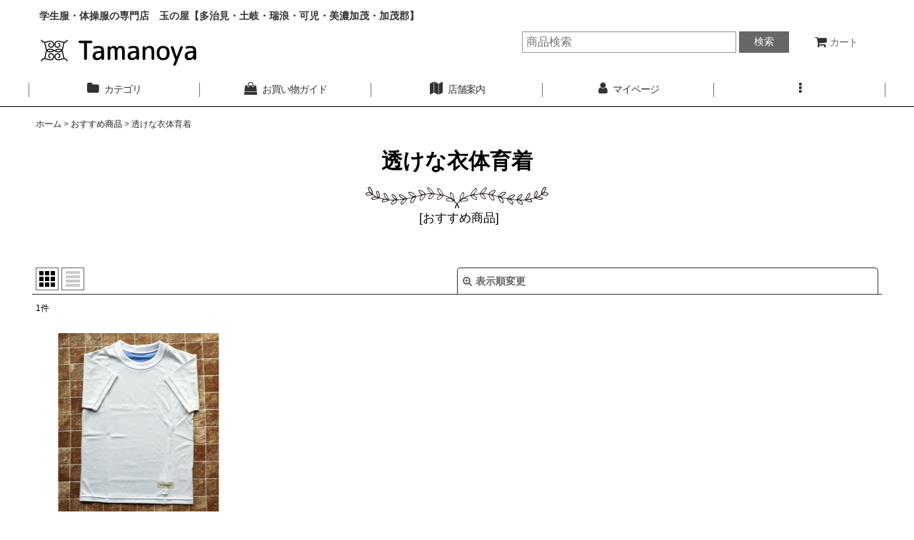

--- FILE ---
content_type: text/css
request_url: https://www.tamanoya1940.com/data/tamanoya/responsive/2022012314240775be26.css?1662378936
body_size: 14973
content:
@charset "utf-8";
/* CSS Document */
/********************************************************************/

/* 追加分 */

/********************************************************************/
.arrow span:hover,.footer-sns .icon img:hover,.designation-wrap .box:hover,.cat-wrap2 .cat-box2:hover{
	opacity: 0.7;
	transition: 0.3s;
}
.center{
	margin-left: auto;
	margin-right: auto;
}
.txt-center{
	text-align: center;
}
.shoplogo img {
    max-width: 250px;
}
.greeting{
    text-align: center;
    font-size: 20px;
     margin-top:3%;
}
.layout_photo .square_photo_layout.column3 .list_item_photo {
    max-width: 143px;
}
.cat-wrap{
  	display:-webkit-box;
  	display:-ms-flexbox;
  	display:flex;
	-ms-flex-pack: distribute;
	justify-content: space-around;
		margin-top: 3%;
}
.cat-box{
	width: calc(100%/3);
	text-align: center;
}
.cat-box img:hover,.bnr-box  img:hover{
	opacity: 0.6;
	transition: 0.3s;
}
.cat-wrap2{
  	display:-webkit-box;
  	display:-ms-flexbox;
  	display:flex;
		-ms-flex-pack: distribute;
	justify-content: space-around;
	margin-bottom: 5%;
	  	-ms-flex-wrap: wrap;
  	flex-wrap: wrap;
}
.cat-box2{
	background-image: url(https://www.tamanoya1940.com/data/tamanoya/image/cat-box2-bg.jpg);
	background-repeat: no-repeat;
	width: 45%;
	height: auto;
	background-size: contain;
	text-align: center;
	color: #000000;
	background-position: center center;
	padding-top: 7%;
}
.cat-box2:after{
	content: "";
	display: block;
	padding-top:16%;
}
.cat-box2 h3{
	font-size: 28px;
	text-shadow: 2px 2px 0px #fff, -2px 2px 0px #fff, 2px -2px 0px #fff, -2px -2px 0px #fff;
	display: inline-block;
	width: 90%;
	margin-left: auto;
	margin-right: auto;
}
.cat-wrap2 a.cat-box2{
	color: #000000;
}
.cat-box ul{
	text-align: left;
    margin-top: 20px;
}
.cat-box ul a{
	color: #000000;
}
.cat-box ul a:hover{
	color: #666666;
}
.bnr-wrap{
	display: -webkit-box;
	display: -ms-flexbox;
	display: flex;
	-webkit-box-pack: center;
	-ms-flex-pack: center;
	justify-content: center;
	margin-top: 3%;
}
.bnr-box{
	width: calc(100%/2);
	text-align: center;
}
.footer-sns{
	display: -webkit-box;
	display: -ms-flexbox;
	display: flex;
	-webkit-box-pack: center;
	-ms-flex-pack: center;
	justify-content: center;
	margin-bottom: 2%;
}
.footer-sns .icon{
	width: 40px;
	height: 40px;
}
.footer-sns .icon:nth-child(2){
	margin-left: 20px;
	margin-right: 20px;
}
.shoplink{
	display: -webkit-box;
	display: -ms-flexbox;
	display: flex;
	-ms-flex-pack: distribute;
	justify-content: space-around;
	margin-bottom: 6%;
    margin-top: 3%;
	width: 80%;
}
.productlink{
	display: -webkit-box;
	display: -ms-flexbox;
	display: flex;
	-webkit-box-pack: center;
	-ms-flex-pack: center;
	justify-content: center;
	  	-ms-flex-wrap: wrap;
  	flex-wrap: wrap;
	margin-bottom: 6%;
    margin-top: 3%;
	width: 100%;
}
.shoplink a{
	width: calc(80%/3);
	text-shadow: 0 0 5px white;
	padding: 0.3em 1em;
	background: repeating-linear-gradient(-45deg, #94CCCD, #94CCCD 4px, #C8E5E6 5px, #C8E5E6 7px);
	font-size: 108%;
	font-weight: normal;
	color: #000000!important;
	border: 1px solid #000000;
	text-align: center;
}
.productlink a{
	text-shadow: 0 0 5px white;
	padding: 0.3em 1em;
	background: repeating-linear-gradient(-45deg, #94CCCD, #94CCCD 4px, #C8E5E6 5px, #C8E5E6 7px);
	font-size: 108%;
	font-weight: normal;
	color: #000000!important;
	border: 1px solid #000000;
	text-align: center;
	margin-left: 1%;
	margin-right: 1%;
    width: 200px;
}
.shoplink a:hover,.productlink a:hover{
   background: repeating-linear-gradient(-45deg, #C6E2E3, #C6E2E3 4px, #E2F0F1 5px, #E2F0F1 7px);
   border: 1px solid #777777;
}
.shopphoto-wrap{
	margin-top: 3%;
	margin-bottom: 3%;
}
.shopphoto-wrap img{
	width: 100%;
}
.main-img{
	max-width: 760px;
}
.subphoto-wrap{
	display: -webkit-box;
	display: -ms-flexbox;
	display: flex;
	-webkit-box-pack: center;
	-ms-flex-pack: center;
	justify-content: center;
	margin-top: 3%;
}
.sub-img{
	width: calc(80%/2);
	max-width: 530px;
	margin-left: 2%;
	margin-right: 2%;
}
.contents-wrap{
	width: 80%;
}
.shop-entry h3{
	position: relative;
	padding-top: 1.5rem;
	padding-bottom: 1.5rem;
	font-size: 150%;
	text-align: center;
	margin-top: 0px;
	margin-bottom: 3%;
}
.shop-entry h3::after {
  position: absolute;
  bottom: 0;
  left: 0;
  width: 100%;
  height: 8px;
  content: '';
  background-image: -webkit-repeating-linear-gradient(135deg, #000, #000 1px, transparent 2px, transparent 5px);
  background-image: repeating-linear-gradient(-45deg, #000, #000 1px, transparent 2px, transparent 5px);
  background-size: 7px 7px;
  -webkit-backface-visibility: hidden;
  backface-visibility: hidden;
}
.table1 {
	border-spacing: 0;
	margin-left: auto;
	margin-right: auto;
	border-top: 1px solid #CCCCCC;
	border-left: 1px solid #CCCCCC;
	border-right: 1px solid #CCCCCC;
	margin-bottom: 5%;
    font-size: 120%;
	width: 100%;
}
.table1 td  {
	padding-top: 20px;
	padding-right: 10px;
	padding-left: 10px;
	padding-bottom: 20px;
	border-bottom: 1px solid #CCCCCC;
}
.table1 td:first-child  {
	background: #F4F5F5;
	border-right: 1px solid #CCCCCC;
	font-weight: normal;
	width: 22%;
	text-align: center;
}
.table1 td:nth-child(2)  {
	padding-left: 5%;
}
.map-wrap{
	border: 1px solid #CCCCCC;
	height: 0;
	overflow: hidden;
	padding-bottom: 50%;
	position: relative;
    margin-bottom: 5%;
}
.map-wrap iframe {
	position: absolute;
	left: 0;
	top: 0;
	height: 100%;
	width: 100%;
}
.shop-comment{
	text-align: center;
	font-size: 120%;
	margin-top: 3%;
	margin-bottom: 3%;
}
.shop-comment .arrow{
    position: relative;
    display: inline-block;
    padding: 0 0 0 25px;
    color: #000;
    vertical-align: middle;
    text-decoration: none;
    	margin-top: 1%;
}
.shop-comment .arrow::before,
.shop-comment .arrow::after{
    position: absolute;
    top: 0;
    bottom: 0;
    left: 0;
    margin: auto;
    content: "";
    vertical-align: middle;
}
.shop-comment .arrow::before{
    width: 17px;
    height: 17px;
    -webkit-border-radius: 50%;
    border-radius: 50%;
    background: #FBD265;
}
.shop-comment .arrow::after{
    left: 4px;
    width: 5px;
    height: 5px;
    border-top: 2px solid #fff;
    border-right: 2px solid #fff;
    -webkit-transform: rotate(45deg);
    transform: rotate(45deg);
}
.caution{
	color: #FF0000;
}
#shippingmethod2 P.free_delivery_price_note,#shippingmethod3 P.free_delivery_price_note,#shippingmethod4 P.free_delivery_price_note,#shippingmethod6 P.free_delivery_price_note{
	display: none;
}
.exp{
	margin-top: 3%;
	margin-bottom: 5%;
}
.doubleframe {
	border: 3px solid #BEBDC0;
	margin-top: 16%;
	margin-left: 10%;
	margin-bottom: 5%;
	padding: 1%;
	position: relative;
	width: 76%;
}
 
.doubleframe::before {
	content: '';
	width: calc(100% + 34px);
	height: calc(100% + 34px);
	border: 3px solid #000;
	position: absolute;
	top: -17px;
	left: -17px;
}
.title-deco{
	background-image: url(https://tamanoya.ocnk.net/data/tamanoya/image/title-deco.png);
	background-repeat: no-repeat;
	background-position: center top;
	background-size: 70% auto;
	width: 290px;
	text-align: center;
	padding-top: 60px;
	background-color: #FFFFFF;
	position: absolute;
	left: 0;
	right: 0;
	margin: auto;
	top: -79px;
   	font-size: 140%;
}
.doubleframe .column{
	display: -webkit-box;
	display: -ms-flexbox;
	display: flex;
	-ms-flex-pack: distribute;
	justify-content: space-around;
	margin-top: 5%;
	margin-bottom: 3%;
}
.dottedframe {
	margin-top: 30px;
	margin-right: 0px;
	margin-left: 0px;
	margin-bottom: 0px;
	box-sizing    : border-box;
	width         : 100%;
	max-width     : 500px;
	padding       : 25px;
	color         : #000000;
	background-color: #FCDA81;
	border        : 3px dotted #000000;
	border-radius : 19px;
	box-shadow    : 0 0 0 12px #FCDA81;
}
.table2 {
	margin-left: auto;
	margin-right: auto;
	border-top: 1px solid #CCCCCC;
	border-left: 1px solid #CCCCCC;
	border-right: 1px solid #CCCCCC;
	margin-bottom: 5%;
    font-size: 120%;
	  border-collapse: collapse;
  border-spacing: 0;
}
.table2 td  {
	padding: 0;
	border-bottom: 1px solid #CCCCCC;
}
.table2 td:first-child  {
	background: #F4F5F5;
	border-right: 1px solid #CCCCCC;
	padding-right: 50px;
	padding-left: 50px;
}
.table2 td:nth-child(2),.table2 td:nth-child(3)  {
	width: 222px;
	line-height: 0;
}
.table3 {
	border-spacing: 0;
	margin-left: auto;
	margin-right: auto;
	border-top: 1px solid #CCCCCC;
	border-right: 1px solid #CCCCCC;
	margin-bottom: 5%;
    font-size: 120%;
	width: 70%;
}
.table3 td,.table3 th,.table4 td,.table4 th  {
	padding: 10px;
	border-bottom: 1px solid #CCCCCC;
	border-left: 1px solid #CCCCCC;
}
.table3 thead,.table4 thead {
	background: #F4F5F5;
	text-align: center;
}
.table4 {
	border-spacing: 0;
	margin-left: auto;
	margin-right: auto;
	border-top: 1px solid #CCCCCC;
	border-right: 1px solid #CCCCCC;
	margin-bottom: 5%;
    font-size: 120%;
	width: 100%;
}
.table4 tr td:nth-child(2),.table4 tr td:nth-child(3),.table4 tr td:nth-child(4),.table4 tr td:nth-child(5){
	text-align: center;
	width: 14%;
}
.size-table {
	border-spacing: 0;
	border-top: 1px solid #CCCCCC;
	border-right: 1px solid #CCCCCC;
	table-layout: fixed;
	width: 300px;
	text-align: center;
}
.size-table thead {
	background: #F4F5F5;
}
.size-table td,.size-table th  {
	border-bottom: 1px solid #CCCCCC;
	border-left: 1px solid #CCCCCC;
}
.phone{
	text-align: center;
	font-size: 150%;
	margin-left: auto;
	margin-right: auto;
	margin-bottom: 3%;
}
.uniform-link{
	display: -webkit-box;
	display: -ms-flexbox;
	display: flex;
	-ms-flex-pack: distribute;
	justify-content: space-around;
	-ms-flex-wrap: wrap;
	flex-wrap: wrap;
	width: 70%;
	margin-bottom: 5%;
}
.uniform-link .box{
	margin-top: 40px;
}
.uniform-link .box figure{
	margin: 0;
	overflow: hidden;
	position: relative;
	text-align: center;
	width: 350px;
	height: 350px;
	}

.uniform-link .box figcaption {
	background-color: rgba(0,0,0,0.6);
	color: #FFF;
	opacity: 0;
	font-size: 14px;
	font-size: 1.4rem;
	position: absolute;
	text-align: center;
	-webkit-transition: all 0.25s ease-in-out;
	transition: all 0.25s ease-in-out;
	top: 0;
	left: 0;
	right: 0;
	bottom: 0;
	margin: auto;
	padding-top: 50%;
	line-height: 20px;
}
.uniform-link .box a.thum {
	display: block;
	overflow: hidden;
}
.uniform-link .box .thum img {
    height: auto;
    -webkit-transition:all 0.4s ease-in-out;
    transition:all 0.4s ease-in-out;
    width: 100%;
    vertical-align: bottom;
}
.uniform-link .box a:hover>figure img {
        transform: scale(1.15,1.15);
        -webkit-transform:scale(1.15,1.15);
        -moz-transform:scale(1.15,1.15);
        -ms-transform:scale(1.15,1.15);
        -o-transform:scale(1.15,1.15);
}
.uniform-link .box a:hover>figure figcaption {
    opacity: 1;
}
.uniform-link .box2{
	width: 350px;
	height: 350px;
	background-color: #EEEEEE;
	padding: 20px;
	margin-top: 40px;
}
.original-box{
	text-align: center;
}
.original-box img{
	width: 100%;
	height: auto;
	max-width: 900px;
}
.custom_space{
scrollbar-width: none;
}
.recycle-img{
	margin-top: 2%;
	width: 90%;
	max-width: 684px;
}
.recycle-wrap{
  	display:-webkit-box;
  	display:-ms-flexbox;
  	display:flex;
		-ms-flex-pack: distribute;
	justify-content: space-around;
    margin-bottom: 5%;
}
.recycle-wrap .box{
	width: 40%;
}
.recycle-wrap .box h4{
	text-align: center;
}
.recycle-wrap .box .bg-gray{
	padding: 3%;
	background-color: #EEEEEE;
}
.mob-br{
	display: none;
}
.pc-br{
	display: block;
}
.designation-wrap{
  	display:-webkit-box;
  	display:-ms-flexbox;
  	display:flex;
		-ms-flex-pack: distribute;
	justify-content: space-around;
	margin-bottom: 5%;
    margin-top: 5%;
	  	-ms-flex-wrap: wrap;
  	flex-wrap: wrap;
}
.designation-wrap .box{
	background-image: url(https://www.tamanoya1940.com/data/tamanoya/image/btn-designation.jpg);
	background-repeat: no-repeat;
	width: 45%;
	height: auto;
	background-size: contain;
	text-align: center;
	color: #000000;
}
.designation-wrap .box:after{
	content: "";
	display: block;
	padding-top:12%;
}
.designation-wrap .box p{
	font-size: 28px;
	margin-bottom: 0px;
	margin-top: 30px;
}
.designation-wrap .box h3{
	font-size: 40px;
	text-shadow: 2px 2px 0px #fff, -2px 2px 0px #fff, 2px -2px 0px #fff, -2px -2px 0px #fff;
	margin-top: 5px;
	margin-bottom: 10%;
}
.designation-wrap .box .txt{
	text-align: left;
    padding-top: 3%;
}
@media (min-width: 1200px){
.wide_layout .has_wide_photo .top_image_slide .swiper-button-prev {
    left: 50%;
    margin-left: -900px;
}
.wide_layout .has_wide_photo .top_image_slide .swiper-button-next {
    right: 50%;
    margin-right: -900px;
}
.single_layout.wide_layout .tiled_list_box .column3 .tiled_list .list_item_cell {
	width: calc(100%/6);
}
}
@media only screen and (max-width: 799px){
.greeting{
    width:90%;
    font-size: 16px;
    margin-left:auto;
    margin-right:auto;
}
.greeting br,.mob-br{
	display:none;
}
.top_page_body .main_box {
    padding: 10px 0px!important;
}
.cat-box{
    width: 100%;
}
.cat-box img {
    width: 60%;
}
.cat-box ul {
	text-align: left;
	width: 60%;
	margin-left: auto;
	margin-bottom: 8%;
	margin-right: auto;
	margin-top: 2%;
}
.bnr-box {
    width: 90%;
    margin-left:auto;
    margin-right:auto;
    margin-bottom:4%;
}
.bnr-wrap {
     margin-top: 0;
  	-webkit-box-orient: vertical;
  	-webkit-box-direction: normal;
  	-ms-flex-direction: column;
  	flex-direction: column;
}
.anchor_nav_area .flex_wrap .wrapped_item {
    width: 70%;
    margin-left:auto;
    margin-right:auto;
    margin-bottom: 2%;
}
.shoplink,.doubleframe .column,.productlink,.cat-wrap{
	-webkit-box-orient: vertical;
	-webkit-box-direction: normal;
	-ms-flex-direction: column;
	flex-direction: column;
	width: 100%;
}
.shoplink a,.productlink a{
	width: 70%;
	margin-left: auto;
	margin-right: auto;
	margin-bottom: 2%;
}
.shopphoto-wrap {
    width: 90%;
}
.sub-img {
    width: calc(94%/2);
}
.contents-wrap,.contents-wrap2{
    width: 90%;
}
.shop-entry h3 {
	font-size: 120%;
}
.table1 td,.table1 td:first-child,.table2 td,.table3 thead th,.table3 td,.table4 thead th,.table4 td{
	display: block;
	text-align: center;
}
.table1 td:first-child{
	width: auto;
	border-right: none;
}
.table1 td:nth-child(2) {
    padding-left: 0;
}
.table1 td {
    padding-top: 10px;
    padding-bottom: 10px;
}
.map-wrap{
	padding-bottom: 70%;
}
.shop-comment{
	width: 90%;
}
    .title-deco {
	width: 50vw;
	padding-top: 40px;
	top: -60px;
}
.doubleframe {
	margin-top: 30%;
	width: 90%;
	padding-bottom: 5%;
	margin-left: auto;
	margin-right: auto;
}
.doubleframe::before {
    width: calc(100% + 20px);
    height: calc(100% + 20px);
    top: -10px;
    left: -10px;
}
.doubleframe .column{
	-webkit-box-orient: vertical;
	-webkit-box-direction: normal;
	-ms-flex-direction: column;
	flex-direction: column;
}
.doubleframe .column .box{
	width: 80%;
	margin-left: auto;
	margin-right: auto;
}
.doubleframe .column .box:first-child{
	text-align: center;
}
.doubleframe .column img{
	width: 100%;
}
.dottedframe {
    padding: 10px;
}
.table2 td:first-child {
	padding-right: 0;
	padding-left: 0;
	padding-top: 3%;
	padding-bottom: 3%;
}
.table3 {
	width: 100%;
}
.table3 thead th,.table4 thead th{
	display: none;
}
.table3 td[data-title]::before,.table4 td[data-title]::before {
	content: attr(data-title) " :";
	padding: 0 10px 0 0;
	display: inline;
	font-size: 15px;
}
.table3 tr td:first-child,.table4 tr td:first-child{
	background: #F4F5F5;
}
 .table4 tr td:nth-child(2),.table4 tr td:nth-child(3),.table4 tr td:nth-child(4),.table4 tr td:nth-child(5){
	width: 100%;
}
.uniform-link {
    width: 100%;
}
.uniform-link .box2{
	width: auto;
	height: auto;
}
.recycle-wrap,.designation-wrap,.cat-wrap2{
  	-webkit-box-orient: vertical;
  	-webkit-box-direction: normal;
  	-ms-flex-direction: column;
  	flex-direction: column;
}
.recycle-wrap .box{
	width: 90%;
	margin-left: auto;
	margin-right: auto;
    margin-bottom: 10%;
}
.pc-br{
	display: none;
}
.mob-br{
	display: block;
}
.designation-wrap .box,.cat-wrap2 .cat-box2{
	width: 90%;
	margin-left: auto;
	margin-right: auto;
}
.cat-wrap2 .cat-box2{
	margin-bottom: 4%;
   	padding-top: 15%;
}
.designation-wrap .box p{
	font-size: 4vw;
	margin-top: 5%;
}
.designation-wrap .box h3,.cat-wrap2 .cat-box2 h3{
	font-size: 6vw;
}
}
/********************************************************************/

/* HTMLタグ要素 */

/********************************************************************/

body {
    padding: 0px;
    margin: 0px;
    background-color: #FFFFFF;
    color: #333333;
    font-family: -apple-system,BlinkMacSystemFont,"Segoe UI",Roboto,"Helvetica Neue",Arial,sans-serif,"Apple Color Emoji","Segoe UI Emoji","Segoe UI Symbol";
}

A,
A:link,
A:visited,
A:hover,
A:active {
    color: #666666;
    text-decoration: none;
    font-weight: bold;
    outline: none;
}

.use_hover A:hover {
    color: #333333;
}

h1,
h2,
h3,
h4,
h5,
h6 {
    font-weight: bold;
    margin-bottom: 5px;
}

h1 {
    font-size: 100%;
}

h2 {
    font-size: 146.5%;
}

h3 {
    font-size: 131%;
}

h4 {
    font-size: 123.1%;
}

h5 {
    font-size: 116%;
}

h6 {
    font-size: 108%;
}


/********************************************************************/

/* 大外 */

/********************************************************************/

#container {
    font-size: 108%;
}


/********************************************************************/

/* トップページコンテンツ */

/********************************************************************/

.top_page_body .main_box {
    padding: 25px 0px;
    margin: 0px 5px 0px;
}

/* 緑背景 */

.main_box.item_new .title_text,
.main_box.item_category .title_text,
.main_box.pickupcategory_nav_box .title_text,
.main_box.category_nav_box .title_text {
    color: #486A00;
}

/* 赤背景 */

.main_box.item_ranking .title_text,
.main_box.item_group .title_text,
.top_page_body .main_box.recently .title_text {
    color: #D3A762;
}

/* 黄背景 */

.main_box.item_pickup .title_text,
.main_box.diary .title_text,
.main_box.pstaff .title_text,
.main_box.item_favorite .title_text {
    color: #000000;
}

/* 自由記入欄 */
#contents_top .custom_space,
#contents_bottom .custom_space,
#footer_free_top .custom_space,
#min_contents_bottom .custom_space {
    padding: 5px;
}

.recently .section_title h2 {
    padding-right: 0px;
}


/********************************************************************/

/* キャッチフレーズ欄 */

/********************************************************************/

/* キャッチフレーズ */
.copy {
    min-height: 18px;
    padding: 15px 15px 0px;
    font-size: 100%;
}


/********************************************************************/

/* ヘッダー */

/********************************************************************/

#header {
    position: relative;
    background-color: #FFFFFF;
}


/********************************************************************/

/* ショップ名 */

/********************************************************************/

/* ショップ名ロゴ */
.shoplogo {
    padding: 5px;
}

.use_hover .shoplogo A:hover img {
    opacity: 0.8;
}

/* ショップ名テキスト */
.shoptext {
    padding: 5px 0px;
    min-height: 40px;
    margin-right: auto;
}

.shoptext A {
    font-size: 116%;
    margin: 0px;
}


/********************************************************************/

/* 文字サイズ */

/********************************************************************/

.font_setting {
    padding: 5px 5px 10px;
    text-align: center;
}

.header_font_setting .set_font_title {
    color: #000000;
}

/* 文字サイズ画像 */
.set_font_normal,
.set_font_large {
    width: 45px;
    height: 30px;
    background-repeat: no-repeat;
    background-position: left top;
    -webkit-background-size: 45px 60px;
    background-size: 45px 60px;
}

/* 普通画像 */
.set_font_normal {
    background-image: url(img/font_default.gif);
}

/* 大画像 */
.set_font_large {
    margin-left: 5px;
    background-image: url(img/font_large.gif);
}

/* 文字サイズ画像マウスオーバー、選択中 */
.use_hover .font_setting .set_font_normal:hover,
.use_hover .font_setting .set_font_large:hover,
.font_setting .nav_on {
    background-position: left bottom;
}


/********************************************************************/

/* ヘッダーナビ */

/********************************************************************/

/* 各ナビゲーション */
.inner_header_nav .nav_btn {
    color: #666666;
    border-radius: 0px;
}

.use_hover .inner_header_nav .nav_btn:hover {
	background-color: #DCEFEF;
}


/*************************************************************/

/* 検索 */

/*************************************************************/

.search_bar .search {
    background-color: #F5F5F5;
}


/*************************************************************/

/* グローバルナビゲーション */

/*************************************************************/

.global_nav {
    border-bottom: 1px solid #000000;
}

.global_nav li {
    padding-bottom: 3px;
}

.global_nav li:hover {
    border-bottom: 3px solid #94CCCD;
    padding-bottom: 0px;
}


/* 各ナビゲーション */
.inner_global_nav .nav_btn {
    background-image: url(img/navi_line_bg.gif);
    background-position: right center;
    background-repeat: no-repeat;
    color: #333333;
    font-weight: normal;
    text-align: center;
}

.use_hover .inner_global_nav .nav_btn:hover {
    color: #333333;
}

.global_nav_item:first-child .nav_btn {
    background-image: url(img/navi_line_bg.gif),url(img/navi_line_bg.gif);
    background-position: right center,left center;
}


/********************************************************************/

/* 開閉ナビゲーション */

/********************************************************************/

.inner_popup_nav_area,
.inner_popup_menu_area {
    background-color: #FFFFFF;
    color: #000000;
}

/* 各ナビゲーション */
.inner_popup_nav .nav_btn {
    background-color: #FFFFFF;
    border-top: 1px solid #333333;
    font-weight: normal;
}

.use_hover .inner_popup_nav .nav_btn:hover {
	background-color: #DCEFEF;
}

/* 開閉ナビゲーション閉じるボタン */
.nav_close_box .nav_close {
    background-color: #222222;
}

.use_hover .nav_close_box .nav_close:hover {
    background-color: #333333;
}


/********************************************************************/

/* メインナビゲーション */

/********************************************************************/

/* 各ナビゲーション */
.inner_side_nav .nav_btn,
.inner_main_nav .nav_btn {
    background-image: url("img/cts_line.png");
    background-repeat: repeat-x;
    background-position: center bottom;
    background-size: 60px 2px;
    color: #666666;
}

.use_hover .inner_side_nav .nav_btn:hover ,
.use_hover .inner_main_nav .nav_btn:hover {
    color: #333333;
}

/* フリーページナビゲーション背景 */
.freepage_nav .inner_freepage_nav .nav_btn {
    background-color: #FFFFFF;
    background-image: url("img/cts_line.png");
    background-repeat: repeat-x;
    background-position: center bottom;
    background-size: 60px 2px;
    color: #333333;
}

.use_hover .freepage_nav .inner_freepage_nav .nav_btn:hover {
    color: #666666;
}


/********************************************************************/

/* カテゴリ、特集ナビゲーション */

/********************************************************************/

.itemlist_nav {
    margin-top: 15px;
}

/* 各ナビゲーション */
.inner_itemlist_nav .nav_btn {
    background-image: url("img/cts_line.png");
    background-repeat: repeat-x;
    background-position: center bottom;
    background-size: 60px 2px;
    color: #333333;
}

.use_hover .inner_itemlist_nav .nav_btn:hover {
    color: #666666;
}


/********************************************************************/

/* サイドメニュー */

/********************************************************************/

/* サイドメニュー枠 */
.open_side_col .side_container {
    background-color: #FFFFFF;
}

/* サイドカテゴリ一覧 */
.side_itemlist_nav {
    padding: 0px 1px;
}

/* サブカテゴリ　第二階層 */
.side_itemlist_nav .sub_menu_link {
    padding: 10px 24px 10px 10px;
}

/* サブカテゴリ背景 */
.side_itemlist_nav .sub_menu_link {
    background-color: #F5F5F5;
    border-top: none;
    border-left: 1px solid #E0DFE3;
    border-right: 1px solid #E0DFE3;
    border-bottom: 1px solid #E0DFE3;
}

/* マウスオーバー */
.use_hover .side_itemlist_nav .side_itemlist_nav_link:hover {
    background-color: #F5F5F5;
}


/********************************************************************/

/* フッターナビゲーション */

/********************************************************************/

/* 各ナビゲーション */
.footer_nav {
    background-color: #F5F5F5;
}

.footer_nav_item .nav_btn {
    border-bottom: 1px dotted #333333;
}

.use_hover .footer_area .nav_btn:hover {
    border-bottom: 1px solid #333333;
}

.use_hover .footer_area .site_list .nav_btn:hover {
    border: none;
    background-color: #F5F5F5;
}


/********************************************************************/

/* タイトル */

/********************************************************************/

.page_title h1,
.page_title h2,
.main_box h2{
    background-color: transparent;
}

.page_title h1 .title_text,
.page_title h2 .title_text,
.main_box h2 .title_text {
    display: inline-block;
	padding: 0px 18px;
	position: relative;
	z-index: 1;	
}

.page_title h1.detail_page_title .title_text {
    padding-left: 0px;
	padding-right: 0px;	
}

.lower_link_box .main_box .section_title h2 .title_text {
    display: inline;
	background-color: transparent;
	padding: 0px;
}

.side_box .section_titile h2,
.main_box .section_title h2 {
    padding: 10px 0px;
    margin-bottom: 10px;
    color: #000000;
	text-align: center;
}

.lower_link_box .main_box .section_title h2 {
    padding: 10px;
	margin-top: 0px;
	margin-bottom: 0px;
	text-align: left;
	background-image: url(img/bg_g2.jpg);
    background-repeat: repeat;
    background-size: 200%;
}

.lower_link_box .main_box .section_title h2 .title_text {
    background-image: none;
    color: #000000;
}

.main_desc {
    margin-bottom: 10px;
	text-align: center;
}

@media screen and (min-width: 710px) {
    .main_desc {
	    margin-bottom: 30px;	
	}
}

.main_desc li {
    text-align: left;
}

.main_box .section_title h2 .title_text,
.page_box .page_title h2 .title_text,
.main_box .page_title h2 .title_text {
    font-family:"ヒラギノ丸ゴ Pro W4","ヒラギノ丸ゴ Pro","Hiragino Maru Gothic Pro","ヒラギノ角ゴ Pro W3","Hiragino Kaku Gothic Pro","HG丸ｺﾞｼｯｸM-PRO","HGMaruGothicMPRO";
    background-image: url("img/ttl_line.png");
    background-position: center bottom;
    background-repeat: no-repeat;
    background-size: 260px 30px;
    width: 100%;
    padding-bottom: 40px;
}

@media screen and (min-width: 710px) {
    .main_box .section_title h2 .title_text,
    .page_box .page_title h2 .title_text,
    .main_box .page_title h2 .title_text {
        padding-bottom: 50px;
    }
}


/********************************************************************/

/* 第二階層タイトル */

/********************************************************************/

/* 第二階層各ページタイトル */
.page_box .page_title h1,
.page_box .page_title h2,
.page_box .recently .section_title h2,
.page_box .use_emphasis_title .section_title h2 {
    padding: 10px 0px;
    margin-bottom: 10px;
    color: #000000;
	text-align: center;
}

.popup_page .page_box .page_title h2 {
    text-align: left;
    margin-top: 10px;
}

.popup_page .page_box .page_title h2 .title_text {
    background-image: none;
    padding: 10px 0px 0px 10px;
}

.itemdetail .page_title h1 {
    background-color: transparent;
	text-align: left;
	padding-left: 15px;
	padding-right: 15px;	
}

@media screen and (max-width: 710px) {
    .top_page_body .inner_title_btn {
        top: -14%;
        right: 3px;
    }
    
    .recently_page_body .inner_title_btn {
        top: -5%;
        right: 2px;
    }
}


/********************************************************************/

/* 第二階層サブタイトル */

/********************************************************************/

/* 各ページサブタイトル */
.page_box .section_title h2,
.page_box .section_title h3 {
    padding: 10px 5px;
    color: #000000;
}

@media screen and (min-width: 710px) {
    .page_box .section_title h2,
    .page_box .section_title h3 {
        padding: 10px;
    }
}

.section_title h3 .title_text {
    font-weight: bold;
}

.page_box .recently .section_title h2,
.page_box .use_emphasis_title .section_title h2 {
    background-color: transparent;
	padding: 10px 0px;	
}

.page_box .help_contents .section_title h4 {
    margin-top: 10px;
}

.page_box .section_title h4 {
    padding: 10px 5px;
	border-bottom: 1px solid #000000;
}

.page_box .page_contents .search_result_title h3 {
    margin-top: 10px;
}


/********************************************************************/

/* 第二階層小項目タイトル */

/********************************************************************/

.contents_title {
    padding: 8px 5px;
	background-color: #94CCCD;
    font-weight: normal;
    font-size: 116%;
    color: #000000;
}

.rules_title {
    font-weight: bold;
}

.page_contents .section_title h2 .title_text {
    font-family: "游明朝", YuMincho, "ヒラギノ明朝 ProN W3", "Hiragino Mincho ProN", "HG明朝E", "ＭＳ Ｐ明朝", "ＭＳ 明朝", serif;
    background-image: url(img/ttl_line.png);
    background-position: center bottom;
    background-repeat: no-repeat;
    background-size: 260px 30px;
    padding-bottom: 45px;
    display: block;
    text-align: center;
}

@media screen and (max-width: 840px) {
    .page_contents .toggle_variable_box .section_title h2 .title_text {
        padding-bottom: 0px;
        text-align: left;
        background-image: none;
    }
}


/********************************************************************/

/* フォームタイトル */

/********************************************************************/

.form_title {
    border-bottom: 1px solid #000000;
    padding: 8px 0px;
    font-weight: bold;
    font-size: 116%;
    color: #000000;
}

.shoppingcart_page_body .page_box .form_area .form_title {
	border-bottom: 1px dotted #CCCCCC;
}

.form_inner_title {
    border-bottom: 1px dotted #CCCCCC;
    font-weight: bold;
    color: #000000;
}


/********************************************************************/

/* タイトル文字サイズ */

/********************************************************************/

.page_title h1,
.page_title h2,
.section_title h1,
.section_title h2 {
    font-size: 138.5%;
    font-weight: normal;
	font-weight: bold;
}

.page_title h1 .title_text,
.page_title h2 .title_text,
.main_box h2 .title_text {
	font-size: 116%;
}

@media screen and (min-width: 710px) {
    .page_title h1 .title_text,
    .page_title h2 .title_text,
    .main_box h2 .title_text {
	    font-size: 153.9%;
    }
}

@media screen and (max-width: 710px) {
    .recently h2 .title_text {
        font-size: 93%;	
    }
}

.lower_link_box .main_box .section_title h2 .title_text {
    font-size: 100%;	
}

.page_title h3 {
    margin: 0px;
    font-size: 116%;
    font-weight: normal;
}

.page_box .section_title h2,
.page_box .section_title h3 {
    margin: 0px 2px;
}

.page_title h4,
.page_title h5,
.page_title h6,
.section_title h4,
.section_title h5,
.section_title h6 {
    margin: 0px;
    font-size: 100%;
    font-weight: bold;
}

.shoppingcart_page_body .section_title h4 {
    margin: 0px;
    font-size: 116%;
    font-weight: normal;
}


/********************************************************************/

/* メインコンテンツ */

/********************************************************************/

/********************************************************************/

/* 一覧
・写真のみ表示
・説明付き表示
・商品一覧ページ(写真のみ、説明付き)
・最新情報、店長日記
・ソート
*/

/********************************************************************/


/*--------------------------------------*/

/* 写真のみ表示  */

/*--------------------------------------*/

/* サムネイル写真 */
.layout_photo .list_item_photo {
    padding: 5px 0;
    text-align: center;
}

/* 一覧枠 */
.layout_photo .list_item_data {
    padding: 10px;
	text-align: center;
    background-color: #FFFFFF;
}

/* もっと見る */
.more_item {
    padding: 10px 5px 0px 5px;
    text-align: right;
}

.more_item .general_btn {
    padding: 5px;
    font-size: 85%;
    font-weight: normal;
}

/* 写真のみ文字サイズ */
.layout_photo .item_data_link {
    font-size: 93%;
}

.layout_photo .item_data_link .goods_name {
    font-size: 116%;
}

.layout_photo .col2 .item_data_link {
    font-size: 93%;
}


/*--------------------------------------*/

/* 説明付き */

/*--------------------------------------*/

/* リンク */
.layout_column_text .list_item_box,
.layout_text .not_link {
    background-image: url("img/cts_line.png");
    background-repeat: repeat-x;
    background-position: center bottom;
    background-size: 60px 2px;
}

.list_item_data p.item_desc {
    color: #000000;
}


/*--------------------------------------*/

/* 商品一覧  */

/*--------------------------------------*/

/* 商品、記事一覧マウスオーバー */
.use_hover .item_list .item_data_link:hover,
.use_hover .item_list .list_item_link:hover {
    opacity: 0.7;
}

/* 商品名 */
.item_name {
    font-weight: bold;
}

.list_item_data p.item_name {
    margin-bottom: 3px;
}

/* 販売価格 */
.price {
    padding: 2px 0px;
    color: #000000;
    font-weight: bold;
}

.price .selling_price,
.price .regular_price {
    padding: 2px 0px;
}

/* 通常販売価格 */
.price .regular_price {
    color: #000000;
    font-weight: normal;
    display: block;
}

.item_box .text_layout .regular_price {
    display: inline;
}

/* 希望小売価格、税込価格 */
.item_box .retail_price,
.item_box .tax_incl_price {
    color: #666666;
    font-weight: normal;
    word-break: normal;
}

/* 在庫あり */
.stock {
    color: #666666;
    font-size: 93%;
}

/* 在庫僅か */
.lowstock {
    color: #990000;
}

/* 在庫なし */
.soldout,
.variation_stock_list .data_table .soldout {
    color: #777777;
}

/* レビュー件数 */
.item_info .review_number {
    color: #000000;
}

/* 商品一覧ランキングNo. */
.rankno {
    color: #333333;
    background-image: url(img/rank_bg.png);
    background-size: 100% auto;
    background-repeat: no-repeat;
    width: 100%;
    max-width: 95px;
    height: auto;
    line-height: 15px;
    white-space: nowrap;
    padding: 0px;
    padding-bottom: 20px;
}

.item_rankno {
    padding: 0px;
}

@media screen and (min-width: 460px) {
    .rankno {
        background-size: 125px 50px;
        width: 125px;
        max-width: 100%;
        height: 50px;
        line-height: 20px;
        padding: 0px;
    }
    
    .item_rankno {
        padding: 0px 5px;
    }
}

.layout_photo .item_rankno,
.layout_text .item_rankno {
    margin: 10px 0px 5px;
}


/*--------------------------------------*/

/* 記事一覧  */

/*--------------------------------------*/

/* タイトル */
.list_subject {
    padding: 5px 0px;
}

/* 日付 */
.date {
    color: #000000;
    font-size: 93%;
    font-weight: normal;
}


/*--------------------------------------*/

/* ソート */

/*--------------------------------------*/

.sort {
    border-bottom: 1px solid #333333;
    padding-top: 10px;
}

.sort_toggle .toggle_open {
    padding: 7px;
    background-color: #FFFFFF;
    border: 1px solid #333333;
    border-top-left-radius: 5px;
    border-top-right-radius: 5px;
    border-bottom: none;
}

.sort_toggle .toggle_open:hover {
    background-color: #F5F5F5;
}

/* ソート項目枠 */
.sort_item {
    padding: 10px;
    border-left: 1px solid #333333;
    border-right: 1px solid #333333;
    border-bottom: 1px solid #333333;
    background-color: #FFFFFF;
}

.sort_box {
    padding: 5px;
    margin: 3px;
    border-bottom: 1px solid #333333;
}

.sort_item .global_btn {
    padding: 5px;
    text-align: center;
}

/* 件数 */
.item_count {
    font-size: 93%;
}


/********************************************************************/

/* 写真 */

/********************************************************************/

#photo .fix_center {
    max-width: 100%;
}

#photo {
    background-color: #F5F5F5;
}


/********************************************************************/

/* スライド */

/********************************************************************/

/* スライド送りボタン */
.slider_box .swiper-pagination-bullet,
.swipe_list .pointer span {
    display: inline-block;
    width: 8px;
    height: 8px;
    border: 1px solid #666666;
    border-radius: 50%;
    cursor: pointer;
}

/* 現スライド */
.slider_box .swiper-pagination-bullet-active,
.swipe_list .pointer span.current {
    background-color: #000000;
    border: 1px solid #000000;
}

#photo .slider_box .swiper-pagination-bullet,
#photo .swipe_list .pointer span,
#photo .slider_box .swiper-pagination-bullet-active,
#photo .swipe_list .pointer span.current {
    border: none;
}

/* 前へ、次へアイコン */
.swipe_list .pointer_box span.pointer_prev,
.swipe_list .pointer_box span.pointer_next,
.swiper-button-prev,
.swiper-button-next {
    width: 25px;
    height: 25px;
    background-color: #FFFFFF;
    border: 1px solid #94CCCD;
    border-radius: 50%;
    display: inline-block;
    cursor: pointer;
}

.use_hover .swiper-button-prev:hover,
.use_hover .swiper-button-next:hover {
    background-color: #F5F5F5;
}

.use_hover .slider_box .swiper-button-disabled:hover {
    background-color: #F5F5F5;
}

/* 前へアイコン画像 */
.swipe_list .pointer_box span.pointer_prev,
.swiper-button-prev {
    background-image: url(img/icon_prev.gif);
    -webkit-background-size: 20px 40px;
    background-size: 20px 40px;
    background-repeat: no-repeat;
}

/* 次へアイコン画像 */
.swipe_list .pointer_box span.pointer_next,
.swiper-button-next {
    background-image: url(img/icon_next.gif);
    -webkit-background-size: 20px 40px;
    background-size: 20px 40px;
    background-repeat: no-repeat;
}

@media screen and (max-width: 840px) {
    .swipe_list .pointer_box span.pointer_prev,
    .swipe_list .pointer_box span.pointer_next,
    .swiper-button-prev,
    .swiper-button-next {
        -webkit-background-size: 10px 20px;
        background-size: 10px 20px;
        background-color: #FFFFFF;
    }
}

.swiper-button-next.swiper-button-disabled,
.swiper-button-prev.swiper-button-disabled {
    pointer-events: none;
}


/********************************************************************/

/* 第二階層 */

/********************************************************************/

.page_box {
    color: #000000;
}

/* 共通説明 */
.page_desc {
    padding: 10px;
}

/* 共通ボックス */
.global_info {
    background-color: #FFFFFF;
    border: 1px solid #94CCCD;
    padding: 10px;
}

/* ポップアップ */
.popup_page .page_contents {
    background-color: #DCEFEF;
}

.popup_page #main_container {
    padding: 0px;
}

.popup_page .btn_box {
    margin-bottom: 0px;
}

.inner_page_contents,
.page_contents {
    background-repeat: repeat;
    background-size: 200%;
    padding: 10px 0px;
}

.detail_contents .inner_page_contents,
.detail_contents.page_contents {
    background-image: none;
}

.detail_contents .inner_page_contents > div {
    padding: 10px 0px;
    margin-left: 5px;
    margin-right: 5px;
}

.detail_contents .inner_page_contents > section {
    padding: 0px;
    margin: 0px 5px;
}

@media screen and (min-width: 710px) {
    .detail_contents .inner_page_contents > section {
        margin: 25px 0px;
        padding: 10px 0px;
    }
}


/********************************************************************/

/* 商品詳細 */

/********************************************************************/

/* 商品情報　各ブロック */
.detail_section {
    border-bottom: 1px solid #333333;
}

/* 商品情報　商品名 */
.detail_item_data h1,
.detail_item_data .item_name {
    font-size: 123.1%;
    font-weight: bold;
    margin-bottom: 10px;
}

/* 商品詳細　価格エリアdivタグ間余白 */
.detail_item_data .section_box {
    margin-bottom: 10px;
}

/* 商品詳細　価格エリア項目間余白 */
.detail_item_data .section_box p {
    margin-bottom: 5px;
}

/* 商品詳細　販売価格 */
.detail_item_data .selling_price {
    font-size: 123.1%;
    word-break: normal;
}

/* 商品詳細　販売価格金額 */
.detail_item_data .selling_price .figure {
    font-weight: bold;
}

/* 商品詳細　通常販売価格 */
.detail_item_data .regular_price {
    font-size: 85%;
}

/* 商品詳細　希望小売価格、税込価格 */
.detail_item_data .retail_price,
.detail_item_data .tax_incl_price {
    color: #666666;
    font-weight: normal;
}

/* 商品詳細　販売価格ラベル */
.detail_item_data .selling_price {
    font-weight: normal;
}

/* 商品詳細　在庫 */
.detail_item_data .stock {
    font-size: 108%;
    font-weight: bold;
}

/* 商品情報　商品説明 */
.item_desc {
    margin: 0px;
}

/* 価格変動注意書き */
.price_desc {
    font-size: 77%;
}

/* 商品仕様 */
.detail_spec_data {
    margin: 0px;
}

/* 他の写真枠 */
.other_item_data {
    margin: 0px;
}

.other_item_data .global_photo {
    text-align: center;
}

/* 他の写真説明 */
.other_photo_desc {
    margin: 0px;
}

/* ソーシャルツール */
.social_tool {
    padding-bottom: 5px;
}

/* バリエーション在庫表 */
.variation_stock_list {
    margin-bottom: 5px;
}

/* バリエーション、オーダーメイド項目間余白 */
.variation_item,
.order_item {
    padding-top: 5px;
    padding-bottom: 5px;
}

/* オーダーメイド項目 */
.order_item {
    border-bottom: 1px dotted #CCCCCC;
}

.ordermade .bottompos {
    border-bottom: none;
}

/* 在庫数のラベルなし */
.hidden_stock .stocklist_data {
    text-align: center;
}

/* バリエーション在庫選択中背景 */
.variation_stock_list .data_table .selected_item {
    background-color: #FFFBD2;
    background-image: none;
}

.variation_stock_list .data_table .selected_data {
    background-color: #FFFBD2;
}


/*--------------------------------------*/
/* バリエーション選択のポップアップ */

/* ポップアップ枠 */
.popup_variation,
.popup_area {
    background-color: #FFFFFF;
    border: 1px solid #E0DFE3;
}

.popup_variation_selection,
.popup_section {
    border-bottom: 1px solid #E0DFE3;
}

/* バリエーション項目ボタン */
.popup_variation_button,
.item_selection_button {
    background-color: #F5F5F5;
    border: 2px solid #CCCCCC;
}

/* 選択中 */
.selected_option .popup_variation_button,
.selected_option .item_selection_button {
    background-color: #FFFBD2;
    border: 2px solid #000000;
    color: #000000;
}

/* 変更、選択してくださいボタン */
.popup_variation_edit_button,
.popup_variation_select_button,
.item_select_operation_button {
    background-image: url(img/btn_main.gif);
    background-position: left bottom;
    background-repeat: repeat-x;
    background-color: #F5F5F5;
    color: #333333;
}

.popup_variation_value,
.variation_selection_value,
.item_selection_value {
    color: #000000;
    font-weight: bold;
}

/* 選択済み枠 */
.variation_selection_box .validation_selection_selected_all,
.use_hover .variation_selection_box .validation_selection_selected_all:hover {
    background-color: #FFFBD2;
    border: 2px solid #000000;
    color: #000000;
}

.validation_selection_selected_all .variation_selection_msg_text {
    background-color: #666666;
    color: #FFFFFF;
}


/*--------------------------------------*/
/* サムネイル写真 */

.thumbnail {
    margin-top: 5px;
}

/* サムネイル写真 */
.thumbnail .thumbnail_btn {
    border: 2px solid #FFFFFF;
}

.thumbnail .current .thumbnail_btn {
    border: 2px solid #000000;
}

/* サムネイル写真枠サイズ */
.thumbnail_listbox {
    width: 60px;
}


/*************************************************************/

/* レビュー */

/*************************************************************/

.large_rating_icon .rating_point {
    font-size: 153.9%;
}

.medium_rating_icon .rating_point {
    font-size: 123.1%;
}

/* 星ポイント */
.rating_point {
    margin-left: 10px;
    color: #EF9D35;
}

/* レビュー数 */
.review_number {
    margin-left: 10px;
}

/* グラフ */
.bar_graph {
    background-color: #EF9D35;
}

/* 年代 */
.rating_age {

    font-size: 93%;
}

/* 分析レポート内レビュー数 */
.rating_number A {
    font-size: 93%;
}

/* レビュー一覧 */
.review_data {
    border-bottom: 1px dotted #000000;
}

.mypagereview_contents .review_data {
    border-bottom: none;
}

/* レビュータイトル */
.review_title {
    font-size: 123.9%;
    font-weight: bold;
}

.product_review_item .page_title {
    margin-bottom: 30px;
}

.product_review_item .page_title .title_note,
.item_box .page_title .title_note {
    display: block;
	margin-top: 5px;
	font-size: 77%;
}

@media screen and (min-width: 710px) {
	.product_review_item .page_title .title_note,
	.item_box .page_title .title_note {
	    font-size: 85%;
    }
}

.itemdetail .review_data .review_title,
.mypagereview_contents .review_data .review_title {
    font-size: 108%;
}

/* 登録日 */
.review_postdate {
    background-color: #FFFFFF;
}

/* メモ */
.review_note {
    border-top: 1px solid #E0DFE3;
    border-bottom: 1px solid #E0DFE3;
}

.detail_page_body .review_note {
    border-top: 1px solid #333333;
    border-bottom: none;
}

/* ショップオーナー返信 */
.owner_note {
    border-bottom: 1px solid #E0DFE3;
}

/* ショップオーナーヘッダー */
.owner_header {
    font-size: 93%;
    color: #00BF60;
}

/* ショップオーナー登録日 */
.owner_postdate {
    display: inline-block;
    margin-left: 5px;
}

/* 参考質問数字 */
.user_number {
    font-size: 123.9%;
    font-weight: bold;
    color: #EF9D35;
}

/* 参考質問ボタン */
.review_vote_btn {
    display: block;
    margin-top: 5px;
}

/* 商品一覧レビュー数 */
.itemlist .review_number {
    font-size: 85%;
    margin-left: 5px;
}

/* 商品詳細レビュー数 */
.review_list .review_number {
    font-size: 93%;
}

/* 商品詳細ヘッダー */
.detail_review_header {
    padding-top: 10px;
}

/* 商品詳細、マイページレビュー管理ボタン */
.review_admin .global_btn {
    border-top: 1px solid #333333;
    text-align: center;
}

.detail_review_header .global_btn {
    text-align: center;
}


/********************************************************************/

/* ログイン */

/********************************************************************/

/* ID、PW枠 */
.signin_box .id_box,
.signin_box .pass_box {
    margin: 0px;
}

/* ID、PWタイトル */
.signin_box .id_title,
.signin_box .pass_title {
    font-size: 116%;
    font-weight: bold;
    padding-left: 10px;
    text-align: left;
}

.signin_box .password .global_link {
    font-size: 85%;
}

/* 新規登録枠 */
#register_form {
    padding-top: 20px;
    border-top: 1px solid #333333;
}

#signin_contents {
    max-width: 500px;
    margin: 0 auto;
    text-align: center;
}


/********************************************************************/

/* カート */

/********************************************************************/

/* カートの中身各枠 */
.inner_cart_data {
    margin-bottom: 10px;
    border: 1px solid #94CCCD;
    background-color: #FFFFFF;
    border-radius: 0px;
}

/* 各項目枠 */
.cart_section {
    border-top: 1px solid #94CCCD;
}

/* 区切り線 */
.top_separator {
    border-top: 1px solid #94CCCD;
}

.bottom_separator {
    border-bottom: 1px solid #94CCCD;
}

/* 各項目ラベル */
.cart_label {
    font-weight: normal;
}

/* ボタン中央寄せ */
.cart_inner_btn {
    text-align: center;
}

/* 小計、送料 */
.cart_sub_total_price,
.cart_shipping_charge {
    text-align: right;
}

/* 合計 */
.cart_footer {
    text-align: right;
}

.grand_total {
    display: inline-block;
    border-bottom: 2px solid #333333;
    margin-bottom: 15px;
}

.grandtotal_price {
    font-size: 153.9%;
    color: #990000;
}

/* 買い物を続ける */
.continue_shopping {
    text-align: right;
    border-top: 1px solid #333333;
    border-bottom: 1px solid #333333;
}

/* 送り主、お届け先追加変更ボタン */
.cart_recipient .global_btn {
    text-align: center;
}

/* お届け先名 */
.cart_recipient_title {
    border-left: 5px solid #666666;
}

/* ラジオボタン選択の強調表示 */
.checked_row {
    background-color: #EFFDE6;
}

.form_area .checked_row > .form_title,
.form_inner_area .checked_row > .form_inner_title {
    color: #333333;
}

.checked_row .global_info {
    background-color: #A8CA93;
    border: 1px solid #A8CA93;
    padding: 10px;
}

/* リピータ向け決済機能用 */
.inner_global_info {
    background-color: #FFFFFF;
}

/* クーポン/ポイント枠 */
.toggle_box .cart_point,
.toggle_box .box_padding,
.toggle_box .cart_point_notice {
    margin: 1px;
}

/* クーポン/ポイント変更時の金額を更新ボタン欄、強調表示背景 */
.notice_box .form_btn_spad {
    background-color: #FBFF97;
}

/* カート内サブタイトル */
.shoppingcart_page_body .section_title_right_edge,
.shoppingcart_page_body .section_title h3 {
    background-color: #94CCCD;
}

#cart_payment .form_inner_data {
    background-color: #FFFFFF;
}

#cart_remarks,
#cart_quantity,
#cart_questionnaire {
    margin-top: 10px;
}

.cart_recipient {
    margin-bottom: 10px;
}


/*************************************************************/

/* ステップ表 */

/*************************************************************/

.step_list {
    padding: 0px 2px 15px;
}

.step_list li {
    border: 1px solid #333333;
}

.step_list li:nth-child(n+2) {
    border-left: none;
}

/* ステップ表 各枠背景 */
.step_data {
    background-color: #FFFFFF;
    text-align: center;
}

/* ステップ表 右端 */
.step_list .posright .step_data {
    border-right: none;
}

/* ステップ表 各枠　現ページ */
.step_check .step_data {
    background-color: #333333;
}

/* ステップ表 文字 */
.step_data span {
    color: #666666;
}

/* ステップ表 ステップ数 */
.step_data .step_number {
    font-family: Arial, Helvetica, sans-serif;
    font-weight: bold;
}

/* ステップ表 現ページ文字 */
.step_check .step_data span {
    color: #FFFFFF;
}


/********************************************************************/

/* 最新情報、店長日記 */

/********************************************************************/

/* 日付 */
.article_date {
    margin-bottom: 10px;
    text-align: center;
}

.format {
    font-size: 77%;
}

/* 記事 */
.ph_article {
    font-size: 108%;
}

/* バックナンバー */
.count_number {
    font-size: 93%;
}


/********************************************************************/

/* ご利用案内 */

/********************************************************************/

.responsive .anchor_nav_area {
    padding: 5px 0px;
    margin: 0px 0px 25px;
}

@media screen and (min-width: 710px) {
    .responsive .anchor_nav_area {
        margin-left: 5px;
        margin-right: 5px;
        padding: 5px;
    }
}

/* 上部ページ内リンクのナビゲーション */
.anchor_nav_area .nav_btn {
    background: repeating-linear-gradient(-45deg, #94CCCD, #94CCCD 4px, #C8E5E6 5px, #C8E5E6 7px);
    border: 1px solid #000000;
    color:#000000;
}

.use_hover .anchor_nav_area .nav_btn:hover {
   background: repeating-linear-gradient(-45deg, #C6E2E3, #C6E2E3 4px, #E2F0F1 5px, #E2F0F1 7px);
   border: 1px solid #777777;
}

/* サブタイトル */
.help .section_title {
	padding-top: 10px;
}

.help .section_title h3 {
	position: relative;
	padding-top: 1.5rem;
	padding-bottom: 1.5rem;
	font-size: 150%;
	text-align: center;
}

.help .section_title h3::after {
  position: absolute;
  bottom: 0;
  left: 0;
  width: 100%;
  height: 8px;
  content: '';
  background-image: -webkit-repeating-linear-gradient(135deg, #000, #000 1px, transparent 2px, transparent 5px);
  background-image: repeating-linear-gradient(-45deg, #000, #000 1px, transparent 2px, transparent 5px);
  background-size: 7px 7px;
  -webkit-backface-visibility: hidden;
  backface-visibility: hidden;
}

/* 各ブロック */
.help_contents .inner_contents_box {
    margin-bottom: 10px;
}

.help_step,
.help_payment {
    padding-bottom: 5px;
}

/* 説明各ブロック */
.help_data {
    margin-top: 10px;
    margin-bottom: 10px;
}

.help_icon_data .data_table .cell_header {
    background-color: #FFFFFF;
}

/* 推奨環境 */
#spec_contents dt {
    font-weight: bold;
    padding-bottom: 5px;
}

#spec_contents dd {
    background-color: #FFFFFF;
}


/********************************************************************/

/* 特定商取引法 */

/********************************************************************/

/* 各欄枠 */
.contents_desc {
    padding: 10px 5px;
}

.legal_contents .contents_title {
    background-image: url(img/cts_line.png);
    background-repeat: repeat-x;
    background-position: center bottom;
    background-size: 60px 2px;
    padding: 5px 10px 5px;
    position: relative;
    background-color: transparent;
}

.legal_contents .contents_title::after {
    position: absolute;
    right: 2px;
    bottom: 0px;
    content: '';
	display: inline-block;
	width: 25px;
	height: 30px;
	background-image: url(img/leaf_bg.gif);
    background-repeat: no-repeat;
	background-size: contain;
}


/********************************************************************/

/* メールマガジン */

/********************************************************************/

/* 登録、解除タイトル */
.mailmagazine_box .mailmagazine_subscribe_title,
.mailmagazine_box .mailmagazine_unsubscribe_title {
    margin-top: 10px;
    font-size: 116%;
    font-weight: bold;
}

.mailmagazine_box {
    margin: 0px auto;
    text-align: center;
    max-width: 600px;
}


/********************************************************************/

/* マイページ */

/********************************************************************/

/* ポイント */
.member_contents .point_number {
    font-size: 138.5%;
    font-weight: bold;
    color: #990000;
}

/* リンク枠 */
.link_box .global_iconleft {
    display: block;
    margin-bottom: 10px;
}

/* 注意書き */
.mypage_note {
    font-size: 93%;
    line-height: 140%;
}

/* マイページ共通　送り主　お届け先 */
.mypage_recipient {
    padding: 5px 0px;
    font-size: 108%;
}


/*************************************************************/

/* 購入履歴 */

/*************************************************************/

/* 商品名 */
.history_data_list .item_name {
    font-weight: normal;
    color: #000000;
}

.mypage_history_detail_contents .cart_price_box {
    margin-bottom: 20px;
}


/*************************************************************/

/* 送り主、お届け先 */

/*************************************************************/

/* 住所 */
.recipient_data_list .user_address {
    font-weight: normal;
    color: #000000;
}


/*************************************************************/

/* お気に入り */

/*************************************************************/

/* 登録日、メモ */
.item_registration_date,
.item_memo {
    font-size: 93%;
}

/* 商品説明 */
.favorite_contents .item_desc {
    padding: 5px 0px;
    margin: 5px 0px;
    border-top: 1px solid #333333;
    border-bottom: 1px solid #333333;
}

/* メモ */
.item_memo_text {
    background-color: #FFFFFF;
    color: #000000;
}

.bulk_btn_reset {
    margin-top: 0px;
}


/*************************************************************/

/* 複数選択 */

/*************************************************************/

/* 複数削除 */
.bulk_btn {
    padding-top: 5px;
    padding-bottom: 5px;
}

/* 複数選択 */
.inner_bulk_check_box {
    background-color: #F5F5F5;
}

.layout_column_text .inner_bulk_check_box,
.layout_text .inner_bulk_check_box {
    background-color: #FFFFFF;
}

.bulk_mode .layout_column_text .list_item_box,
.bulk_mode .layout_column_text .not_link,
.bulk_mode .layout_text .not_link {
    border-bottom: none;
    margin-bottom: 10px;
}

/* 一括削除時の下部ボタン枠 */
.bulk_mode .fixed_bottom {
    background-color: #F5F5F5;
    border-top: 1px solid #E0DFE3;
}

/* 数量表示バッジ */
.badge {
    background-color: #FF0000;
    font-family: Arial, Helvetica, sans-serif;
    color: #FFFFFF;
}


/*************************************************************/

/* 掲示板 */

/*************************************************************/

/* 記事枠 */
.post_box {
    margin-bottom: 5px;
}

/* 記事枠レス */
.post_box_res {
    padding-left: 20px;
}

/* 記事ヘッダー */
.post_box .data_table .cell_header,
.post_box .data_table .cell_data {
    background-color: #FFFFFF;
    font-weight: normal;
}

/* 記事ヘッダー下部余白 */
.post_box .data_table {
    margin-bottom: 5px;
}

/* 記事ヘッダー中央寄せ */
.post_box .res_cell,
.post_box .toggle_cell,
.post_box .replay_cell {
    text-align: center;
}

.post_title,
.post_user,
.post_day,
.post_number {
    padding: 2px 0px;
}

/* 記事タイトル */
.post_title {
    font-weight: bold;
    font-size: 14px;
}

/* 記事ユーザー */
.post_user {
    font-size: 11px;
}

/* 記事投稿日 */
.post_day {
    font-size: 11px;
}

/* 記事No */
.post_number {
    font-size: 13px;
}

/* URL */
.post_url {
    font-size: 13px;
}

/* 記事コメント */
.bbs_comments {
    background-color: #FFFFFF;
}

/* 検索文字強調 */
.result_emphasis {
    background-color: #FFFF73;
}

/* 検索前に戻る */
.bbs_search .global_link {
    margin-left: 10px;
}

/* 記事開閉 */
#bbs_toggle {
    border-top: 1px solid #333333;
    border-bottom: 1px solid #333333;
}

/* 記事投稿欄 */
.bbs_post_form {
    background-color: #FFFFFF;
}

#bbs_post, #bbs_edit {
    padding-top: 30px;
}

#bbs_post.upper_bbs_post_box {
    padding-top: 0px;
}

#bbs_post .section_title h3,
#bbs_edit .section_title h3 {
    background-color: #94CCCD;
    font-weight: bold;
}

@media screen and (max-width: 840px) {
    #bbsedit_contents .search_label {
        min-width: 80px;
    }
    #bbsedit_contents .dispinlineblock {
        display: block;
    }
}


/*************************************************************/

/* 携帯サイトアドレス */

/*************************************************************/

#mobilesite_send_form {
    max-width: 600px;
    margin: 0 auto;
    text-align: center;
}


/*************************************************************/

/* 関連ページ */

/*************************************************************/

/* 内容 */
.link_desc_box {
    border-top: 1px solid #333333;
}


/*************************************************************/

/* 私が店長です */

/*************************************************************/

/* スタッフ画像 */
.staff_photo,
.pstaff_photo {
    text-align: center;
    margin-top: 10px;
}

/* プロフィール項目 */
.staff_contents dt,
.pstaff_contents dt {
    border-top: 1px solid #333333;
    font-weight: bold;
}

/* プロフィール内容 */
.staff_contents dd,
.pstaff_contents dd {
    border-top: 1px solid #333333;
}

.staff_profile_desc {
    background-color: #FFFFFF;
}


/********************************************************************/

/* カレンダー */

/********************************************************************/

/* カレンダーヘッダー */
.calendar_data {
    padding: 15px 0px;
}

.cal_month {
    padding-bottom: 15px;
    text-align: center;
}

.cal_month .prev_month,
.cal_month .next_month,
.cal_month .this_month {
    padding: 0px 10px;
}

.cal_month span.prev_month,
.cal_month span.next_month {
    padding: 0px 5px;
    font-weight: bold;
    cursor: pointer;
}

/* 今月 */
.this_month {
    font-size: 123.1%;
    font-weight: bold;
}

.side_col .this_month {
    font-size: 14px;
    padding: 0px;
}

.side_col .next_month,
.side_col .prev_month {
    font-size: 13px;
    padding: 0px;
}

/* カレンダー枠線 */
.calendar_data .data_table th.cell_header,
.calendar_data .data_table td.cell_data {
    border: 1px solid #333333;
}

/* カレンダー曜日セル */
.calendar_data .cal_day_header {
    font-size: 85%;
}

/* カレンダー各セル */
.calendar_data .data_table .cal_day_cell {
    width: 14%;
    height: 60px;
    vertical-align: top;
}

.calendar_data .data_table .cell_data .general_btn {
    background-color: #EFFDE6;
    border:2px solid #A8CA93;
    border-radius: 5px;
}

.use_hover .calendar_data .data_table .cell_data .general_btn:hover {
    background-color: #A8CA93;
    border: 2px solid #A8CA93;
    color: #FFFFFF;
}

/* 日曜日 */
.sun .cal_day {
    color: #CC0000;
}

/* 土曜日 */
.sat .cal_day {
    color: #3399CC;
}

/* 今日 */
.calendar_data .today {
    font-weight: bold;
}

/* イベント一覧 */
.event_list li {
    border-bottom: 1px solid #333333;
}

/* イベント内容 */
.event_data {
    padding: 10px 0px;
}

/* イベント名 */
.event_name {
    font-weight: bold;
    line-height: normal;
}

/* アイコン画像 */
div.event_icon {
    text-align: center;
}

div.event_icon img {
    margin: 0px 1px;
}

span.event_icon {
    margin-right: 5px;
}

/* 定休日 */
.calendar_data .holiday,
.holiday_icon {
    background-color: #FBFAEA;
}

.holiday_icon {
    border: 1px solid #E0DFE3;
    display: inline-block;
    width: 15px;
    height: 15px;
}

/* イベント説明 */
.event_desc {
    font-size: 93%;
    padding: 5px;
}

/* 左右カラム */
.side_col .cal_day {
    font-size: 85%;
}

.side_col .data_table th.cell_header,
.side_col .data_table td.cell_data {
   padding: 2px;
}

.side_col .calendar_data .data_table .cal_day_cell {
    height: auto;
}

.event_list {
    padding: 0px 5px 10px;
}


/********************************************************************/

/* table */

/********************************************************************/

/* thタグ、tdタグ */
.data_table .cell_header,
.data_table_header,
.data_table .cell_data {
    padding: 5px;
    border: 1px solid #333333;
}

/* thタグ */
.data_table .cell_header,
.data_table_header {
    color: #333333;
    background-color: #EFEFEF;
}

/* tdタグ */
.data_table .cell_data {
    background-color: #FFFFFF;
    color: #333333;
}


/********************************************************************/

/* フォーム */

/********************************************************************/

/* フォーム上部説明 */
.global_note li {
    border-bottom: 1px dotted #333333;
}

.list_icon_circle {
    color: #000000;
}

/* フォーム項目 */
.form_element,
.form_inner_element {
    padding: 10px 0px;
}

@media screen and (min-width: 710px) {
    .form_element,
    .form_inner_element {
        padding: 10px;
    }
}

/* 必須項目 */
.require {
    color: #CC0000;
    font-weight: bold;
}

abbr.require {
    border: none;
    cursor: default;
}

/* 注意書き */
span.cell_note {
    font-size: 85%;
    font-weight: normal;
}

/* メールアドレス欄 */
.confirm_email {
    border-color: #E0DFE3;
    background-color: #FBF7EA;
}

input[type="text"], input[type="email"], input[type="tel"], input[type="url"], input[type="search"], input[type="number"], input[type="password"], textarea,
input[type="submit"], input[type="button"], input[type="reset"],
button, .global_btn A {
    border-radius: 0px;
}


/********************************************************************/

/* 入力エリア */

/********************************************************************/

/* 標準 */
.form_data .defaultsize {
    width: 170px;
}

/* 特小 */
.form_data .xsmallsize {
    width: 60px;
}

/* 小 */
.form_data .smallsize {
    width: 80px;
}

/* 大 */
.form_data .largesize {
    max-width: 500px;
    width: 97%;
}


/********************************************************************/

/* フォームエラー */

/********************************************************************/

/* 個別エラー表示 */
.form_error {
    border: 5px solid #FF0000;
    border-radius: 5px;
    margin: 0px 5px;
}

/* フォーム上部エラー表示 */
.error_box {
    border: 1px solid #FF0000;
    border-radius: 5px;
    background-color: #FFFFFF;
}

/* 商品詳細エラー表示 */
.detail_page_body .error_box {
    margin: 10px;
}

/* エラー表示　※赤枠内文字 */
.error_status {
    color: #FF0000;
    font-size: 93%;
    padding-left: 5px;
}

/* エラー時入力エリア背景色 */
.page_box .edit_form .error_row input,
.page_box .edit_form .error_row select,
.page_box .edit_form .error_row textarea {
    background-color: #FFF0F0;
}

/* エラーアイコン */
.error_icon .fa {
    background-color: #FF0000;
    border: 1px solid #FFFFFF;
    box-shadow: 0px 0px 0px 1px #FF0000;
    color: #FFFFFF;
}

/* フォーム上部OK表示 */
.ok_box {
    border: 1px solid #00B200;
    border-radius: 5px;
}

/* OK表示 ※緑枠内文字 */
.ok_status {
    color: #00B200;
    font-size: 93%;
    padding-left: 5px;
}

/* OK表示アイコン位置調整 */
.ok_status img {
    padding-right: 3px;
}

/* OK時入力エリア背景色 */
.page_box .edit_form .ok_row input,
.page_box .edit_form .ok_row select,
.page_box .edit_form .ok_row textarea,
.page_box .edit_form .error_row .ok_input {
    background-color: #EEFFEE;
}

/* OKアイコン */
.ok_icon .fa {
    background-color: #00B200;
    border: 1px solid #FFFFFF;
    box-shadow: 0px 0px 0px 1px #00B200;
    color: #FFFFFF;
}

/* 重要な注意書き色 */
.note_color {
    color: #CC0000;
}


/********************************************************************/

/* アイコン */

/********************************************************************/

/* ヘッダーナビボタン */
.inner_header_nav .header_nav_item .fa {
    color: #333333;
}

/* グローバルナビ */
.inner_global_nav .fa {
    color: #333333;
}

.global_iconleft .fa {
    padding-right: 5px;
}

.global_iconright .fa {
    padding-left: 5px;
}

/* 閉じる、削除ボタン */
.close_btn_box .fa,
.delete_btn_box .fa {
    color: #000000;
}

.nav_close_btn .fa {
    color: #FFFFFF;
}

/* フッター下部ボタン */
.fixed_corner_button .fa {
    font-size: 40px;
    color: #555555;
}

.use_hover .fixed_corner_button:hover .fa {
    color: #333333;
}

/* +-開閉ボタン */
.open_icon .fa,
.close_icon .fa {
    color: #333333;
}

/* 説明付き一覧表示調整 */
.right_side_list_icon {
    position: absolute;
    right: 5px;
    top: 50%;
    margin-top: -11px;
    font-size: 22px;
}

/* 矢印アイコン */
#container .fa-chevron-right,
#container .fa-chevron-down,
#container .fa-chevron-up {
    color: #666666;
}


/********************************************************************/

/* ボタン */

/********************************************************************/

/* アイコンボタン枠 */
.icon_btn {
    padding: 0px 3px;
    border: 1px solid #666666;
    background-color: #FFFFFF;
    border-radius: 0px;
}

.use_hover .icon_btn:hover {
    border: 1px solid #666666;
    background-color: #F5F5F5;
}

/* +-開閉ボタン枠 */
.open_icon,
.close_icon {
    border: 1px solid #333333;
    background-color: #FFFFFF;
}

.use_hover A:hover .open_icon,
.use_hover A:hover .close_icon,
.use_hover abbr:hover .open_icon,
.use_hover abbr:hover .close_icon {
    background-color: #D1D1D1;
}

/* 汎用ボタン */
.general_btn {
    padding: 0px 3px;
    border: solid 1px #333333;
    background-color: transparent;
    border-radius: 0px;
    display: inline-block;
}

.use_hover .general_btn:hover {
    opacity: 0.8;
}

.standard_btn {
    padding: 10px 20px;
    border: solid 1px #333333;
    background-color: #FFFFFF;
    border-radius: 5px;
    display: inline-block;
}

.use_hover .standard_btn:hover {
    border: 1px solid #333333;
    background-color: #EFFDE6;
}

/* 右端ボタン */
.page_title_right_edge .general_btn,
.section_title_right_edge .general_btn {
    background-color: #FFFFFF;
    border: 1px solid #333333;
    border-radius: 0px;
    color: #666666;
}

.use_hover .page_title_right_edge .general_btn:hover,
.use_hover .section_title_right_edge .general_btn:hover {
    background-color: #F5F5F5;
    color: #666666;
}

/* 画像リンク */
.use_hover .photo_link:hover {
    opacity: 0.7;
}


/*************************************************************/

/* フォームボタン */

/*************************************************************/

/* フォームボタンマウスオーバー */
.use_hover .global_btn input:hover,
.use_hover button:hover,
.use_hover .global_btn A:hover {
    opacity: 0.8;
}

/* ボタンサイズXXS */
.global_btn .btn_size_xxsmall {
    width: 30px;
    height: 30px;
}

/* ボタンサイズXS */
.global_btn .btn_size_xsmall {
    width: 50px;
    height: 30px;
}

/* ボタンサイズS */
.global_btn .btn_size_small {
    width: 70px;
    height: 30px;
}

/* ボタンサイズM */
.global_btn .btn_size_medium {
    width: 90px;
    height: 30px;
}

.global_btn A.btn_size_xxsmall,
.global_btn A.btn_size_xsmall,
.global_btn A.btn_size_small,
.global_btn A.btn_size_medium,
.global_btn A.btn_size_auto {
    line-height: 30px;
}

/* ボタンサイズL */
.global_btn .btn_size_large {
    width: 130px;
    height: 35px;
}

.global_btn A.btn_size_large {
    line-height: 35px;
}

/* ボタンサイズXL */
.global_btn .btn_size_xlarge {
    width: 180px;
    height: 40px;
    font-size: 116%;
}

.global_btn A.btn_size_xlarge {
    line-height: 40px;
}

/* ボタンサイズXXL */
.global_btn .btn_size_xxlarge {
    width: 281px;
    height: 50px;
    font-size: 123%;
}

.global_btn A.btn_size_xxlarge {
    line-height: 50px;
}

/* ボタンサイズ横幅auto */
.global_btn .btn_size_auto {
    height: 30px;
    width: auto;
    padding: 0px 20px;
}

/* ボタンサイズ小文字 */
.font_size_small {
    font-size: 77%;
}

/* 縦2段積みボタン */
.under_global_btn {
    display: block;
    margin-top: 30px;
}

/* 商品詳細 */
.detail_item_data .add_cart .global_btn {
    display: block;
    text-align: center;
    margin: 10px 0px;
}

/* 下部配置ボタン */
.form_btn {
    text-align: center;
    margin: auto;
    padding: 20px 0px;
}

/* 下部ボタン上部注意書き */
.global_bottom_info {
    border-bottom: 1px solid #333333;
}

/* ログインページ新規登録余白調整 */
#register_form .form_btn {
    padding: 0px;
}

/* Aタグボタン */
.global_btn A {
    font-weight: normal;
}

/* 外部決済ボタン */
.outside_btn_box {
    background-color: #FFFFFF;
    border: 1px solid #94CCCD;
}

/* 楽天決済用 */
.payment_method_desc {
    margin-bottom: 10px;
}


/*--------------------------------------*/

/* ボタン色 */

/*--------------------------------------*/
/* 色通常 */
/* フォームボタン全般 */
.btn_color_common {
    color: #FFFFFF;
    background-color: #676767;
    box-shadow: none;
}

.btn_color_common,
A.btn_color_common:link,
A.btn_color_common:visited,
A.btn_color_common:hover,
A.btn_color_common:active {
    color: #FFFFFF;
    box-shadow: none;
}

.use_hover .btn_color_common:hover {
    background-image: none;
    box-shadow: none;
}

/* 色強調 */
.btn_color_emphasis {
    background-color: #333333;
    border: 1px solid #333333;
}

.btn_color_emphasis,
A.btn_color_emphasis:link,
A.btn_color_emphasis:visited,
A.btn_color_emphasis:hover,
A.btn_color_emphasis:active {
    color: #FFFFFF;
    box-shadow: none;
}

.use_hover .btn_color_emphasis:hover {
    background-color: #333333;
    color: #FFFFFF;
}


/*************************************************************/

/* パンくずリスト */

/*************************************************************/

/* パンくずリスト */
.breadcrumb_list {
    font-size: 85%;
}


/********************************************************************/

/* ポップアップ */

/********************************************************************/

/* ポップアップの背景 */
.overlay_area .modal_skin {
    background-color: #FFFFFF;
    border: 1px solid #CCCCCC;
}


/********************************************************************/

/* ロード、ページャー */

/********************************************************************/

/* 読み込み中アイコン画像 */
.loading,
.initial_loading {
    background: url(img/load_icon.gif);
    background-repeat: no-repeat;
    background-position: center center;
    -webkit-background-size: 25px 25px;
    background-size: 25px 25px;
}

.entry_box .loading {
    background-image: url(img/load_entry_icon.gif);
    -webkit-background-size: 25px 25px;
    background-size: 25px 25px;
}

/* 一覧ページャー */
.pager {
    margin: 5px 0px;
    text-align: center;
}

/* 現ページ */
.pager strong {
    min-width: 20px;
    min-height: 20px;
    padding: 3px;
    margin: 0px 1px;
    border: 1px solid #333333;
    background-color: #333333;
    color:#FFFFFF;
}

/* 各ページ */
.pager .pager_btn {
    min-width: 20px;
    min-height: 20px;
    margin: 0px 1px;
    padding: 3px;
    border: 1px solid #333333;
    background-color: #FFFFFF;
    text-decoration: none;
}

.use_hover .pager .pager_btn:hover {
    border: 1px solid #333333;
    background-color: #333333;
    color: #FFFFFF;
}


/********************************************************************/

/* グローバルサイトリンク */

/********************************************************************/

/* リンク一覧 */
.site_list_dropdown {
    background-color: #FFFFFF;
    box-shadow: 5px 5px 10px #666666, -5px 5px 10px #666666;
}

/* 各リンク先 */
.layout_dropdown .site_list_data {
    border-bottom: 1px solid #E0DFE3;
}

/* 各リンク文字 */
.global_site .site_list_dropdown .nav_btn,
#inner_footer .layout_dropdown .site_list_data .nav_btn {
    color: #000000;
}

.use_hover .global_site .site_list_dropdown .nav_btn:hover,
.use_hover #inner_footer .layout_dropdown .site_list_data .nav_btn:hover {
    color: #666666;
    background-color: #F5F5F5;
}

/* リスト表示タイトル */
#inner_footer .layout_dropdown .site_list_title .nav_btn {
    background-image: none;
    background-color: #FFFFFF;
    color: #000000;
}


/********************************************************************/

/* フッター */

/********************************************************************/

/* PCサイトボタン */
.footer_pc_site_box {
    height: 30px;
    padding: 15px 0px 15px 0px;
    position: relative;
    background-color: #F5F5F5;
    box-sizing: content-box;
    text-align: center;
}

.pc_site_btn .pc_site_link {
    width: 80px;
    margin: auto;
    padding: 8px 8px 8px 30px;
    display: inline-block;
    background-image: url(img/icon_pc.png);
    -webkit-background-size: 30px 30px;
    background-size: 30px 30px;
    background-repeat: no-repeat;
    background-position: 5px center;
    background-color: #FFFFFF;
    border: 1px solid #CCCCCC;
    border-radius: 5px;
    box-sizing: content-box;
    font-size: 12px;
    text-align: center;
    color: #000000;
}

.use_hover .pc_site_btn .pc_site_link:hover {
    color: #000000;
    opacity: 0.8;
}

/* フッター */
.footer_area {
    background-color: #F5F5F5;
    border-top: 1px solid #333333;
}

#footer {
    text-align: center;
}

.footer_upper_link_box .continued_link_box {
    border-left: 1px solid #666666;
}

/* ページトップへ戻るボタン */
.fixed_corner_button {
    width: 45px;
    height: 45px;
    border-radius: 10px;
    background-color: #CECECE;
    text-align: center;
}

.move_to_add_cart .corner_covering_item,
.use_hover .move_to_add_cart:hover .corner_covering_item {
    color: #CECECE;
}

/* フッター下部バナー */
.footer_banner {
    text-align: center;
}

.footer_banner .banner_box {
    margin: 15px 5px 5px 5px;
}

.use_hover .footer_banner .banner_box A:hover {
    opacity: 0.8;
}

/********************************************************************/

/* Powered by おちゃのこネット
※上記の文言は共用ドメインコースをご利用の場合に表示されます。
必須項目ですので、下記の編集は許可されていません。
・文言の削除
・文字色を薄くする
・文字サイズを小さくする */

#ochanoko {
    padding: 5px;
    text-align: center;
    font-size: 12px;
}

#ochanoko A {
    font-size: 12px;
}

.accessory_color {
    background-color: #F5F5F5;
}

/********************************************************************/